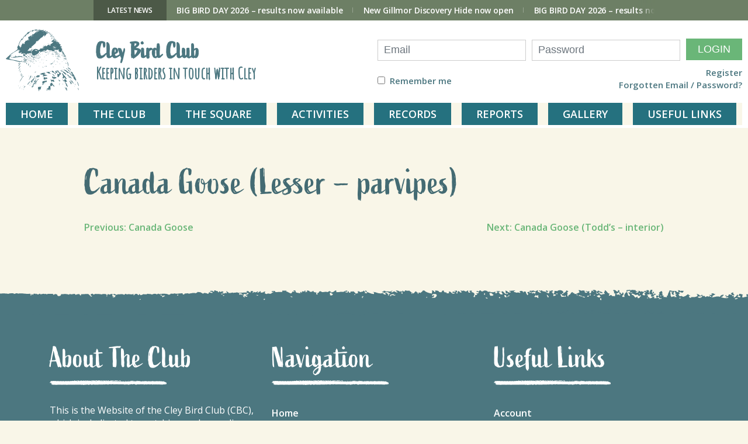

--- FILE ---
content_type: text/html; charset=UTF-8
request_url: https://cleybirdclub.org.uk/birds_list/canada-goose-lesser-parvipes/
body_size: 13024
content:

<!doctype html>

<html lang="en-GB">

<head>

	<meta charset="UTF-8">

	<meta name="viewport" content="width=device-width, initial-scale=1">

	<link rel="profile" href="https://gmpg.org/xfn/11">

	<link href="https://stackpath.bootstrapcdn.com/bootstrap/4.5.0/css/bootstrap.min.css" rel="stylesheet" integrity="sha384-9aIt2nRpC12Uk9gS9baDl411NQApFmC26EwAOH8WgZl5MYYxFfc+NcPb1dKGj7Sk" crossorigin="anonymous">

    <script src="https://kit.fontawesome.com/149473bef1.js" crossorigin="anonymous"></script>


	<!-- FAVICON -->
	<link rel="shortcut icon" href="https://cleybirdclub.org.uk/favicon.ico">




	<title>Canada Goose (Lesser &#8211; parvipes) &#8211; Cley Bird Club</title>
<meta name='robots' content='max-image-preview:large' />

            <script data-no-defer="1" data-ezscrex="false" data-cfasync="false" data-pagespeed-no-defer data-cookieconsent="ignore">
                var ctPublicFunctions = {"_ajax_nonce":"ee2a7ec5b5","_rest_nonce":"85d7aed6df","_ajax_url":"\/wp-admin\/admin-ajax.php","_rest_url":"https:\/\/cleybirdclub.org.uk\/wp-json\/","data__cookies_type":"none","data__ajax_type":"rest","data__bot_detector_enabled":"1","data__frontend_data_log_enabled":1,"cookiePrefix":"","wprocket_detected":false,"host_url":"cleybirdclub.org.uk","text__ee_click_to_select":"Click to select the whole data","text__ee_original_email":"The complete one is","text__ee_got_it":"Got it","text__ee_blocked":"Blocked","text__ee_cannot_connect":"Cannot connect","text__ee_cannot_decode":"Can not decode email. Unknown reason","text__ee_email_decoder":"CleanTalk email decoder","text__ee_wait_for_decoding":"The magic is on the way!","text__ee_decoding_process":"Please wait a few seconds while we decode the contact data."}
            </script>
        
            <script data-no-defer="1" data-ezscrex="false" data-cfasync="false" data-pagespeed-no-defer data-cookieconsent="ignore">
                var ctPublic = {"_ajax_nonce":"ee2a7ec5b5","settings__forms__check_internal":"1","settings__forms__check_external":"1","settings__forms__force_protection":0,"settings__forms__search_test":"1","settings__forms__wc_add_to_cart":"0","settings__data__bot_detector_enabled":"1","settings__sfw__anti_crawler":0,"blog_home":"https:\/\/cleybirdclub.org.uk\/","pixel__setting":"3","pixel__enabled":true,"pixel__url":null,"data__email_check_before_post":"1","data__email_check_exist_post":1,"data__cookies_type":"none","data__key_is_ok":true,"data__visible_fields_required":true,"wl_brandname":"Anti-Spam by CleanTalk","wl_brandname_short":"CleanTalk","ct_checkjs_key":"2915e74927dcdd38f14560f33a0dda6a2316ff8028c6c26e4915d5edc969bc27","emailEncoderPassKey":"71fc580ce08e4439d3ea7e96487b422b","bot_detector_forms_excluded":"W10=","advancedCacheExists":true,"varnishCacheExists":false,"wc_ajax_add_to_cart":false,"theRealPerson":{"phrases":{"trpHeading":"The Real Person Badge!","trpContent1":"The commenter acts as a real person and verified as not a bot.","trpContent2":" Anti-Spam by CleanTalk","trpContentLearnMore":"Learn more"},"trpContentLink":"https:\/\/cleantalk.org\/help\/the-real-person?utm_id=&amp;utm_term=&amp;utm_source=admin_side&amp;utm_medium=trp_badge&amp;utm_content=trp_badge_link_click&amp;utm_campaign=apbct_links","imgPersonUrl":"https:\/\/cleybirdclub.org.uk\/wp-content\/plugins\/cleantalk-spam-protect\/css\/images\/real_user.svg","imgShieldUrl":"https:\/\/cleybirdclub.org.uk\/wp-content\/plugins\/cleantalk-spam-protect\/css\/images\/shield.svg"}}
            </script>
        <link rel='dns-prefetch' href='//fd.cleantalk.org' />
<link rel='dns-prefetch' href='//fonts.googleapis.com' />
<link rel="alternate" type="application/rss+xml" title="Cley Bird Club &raquo; Feed" href="https://cleybirdclub.org.uk/feed/" />
<link rel="alternate" type="application/rss+xml" title="Cley Bird Club &raquo; Comments Feed" href="https://cleybirdclub.org.uk/comments/feed/" />
<link rel="alternate" title="oEmbed (JSON)" type="application/json+oembed" href="https://cleybirdclub.org.uk/wp-json/oembed/1.0/embed?url=https%3A%2F%2Fcleybirdclub.org.uk%2Fbirds_list%2Fcanada-goose-lesser-parvipes%2F" />
<link rel="alternate" title="oEmbed (XML)" type="text/xml+oembed" href="https://cleybirdclub.org.uk/wp-json/oembed/1.0/embed?url=https%3A%2F%2Fcleybirdclub.org.uk%2Fbirds_list%2Fcanada-goose-lesser-parvipes%2F&#038;format=xml" />
<style id='wp-img-auto-sizes-contain-inline-css'>
img:is([sizes=auto i],[sizes^="auto," i]){contain-intrinsic-size:3000px 1500px}
/*# sourceURL=wp-img-auto-sizes-contain-inline-css */
</style>
<link rel='stylesheet' id='codepeople-search-in-place-style-css' href='https://cleybirdclub.org.uk/wp-content/plugins/search-in-place/css/codepeople_shearch_in_place.min.css?ver=1.5.1' media='all' />
<style id='wp-block-library-inline-css'>
:root{--wp-block-synced-color:#7a00df;--wp-block-synced-color--rgb:122,0,223;--wp-bound-block-color:var(--wp-block-synced-color);--wp-editor-canvas-background:#ddd;--wp-admin-theme-color:#007cba;--wp-admin-theme-color--rgb:0,124,186;--wp-admin-theme-color-darker-10:#006ba1;--wp-admin-theme-color-darker-10--rgb:0,107,160.5;--wp-admin-theme-color-darker-20:#005a87;--wp-admin-theme-color-darker-20--rgb:0,90,135;--wp-admin-border-width-focus:2px}@media (min-resolution:192dpi){:root{--wp-admin-border-width-focus:1.5px}}.wp-element-button{cursor:pointer}:root .has-very-light-gray-background-color{background-color:#eee}:root .has-very-dark-gray-background-color{background-color:#313131}:root .has-very-light-gray-color{color:#eee}:root .has-very-dark-gray-color{color:#313131}:root .has-vivid-green-cyan-to-vivid-cyan-blue-gradient-background{background:linear-gradient(135deg,#00d084,#0693e3)}:root .has-purple-crush-gradient-background{background:linear-gradient(135deg,#34e2e4,#4721fb 50%,#ab1dfe)}:root .has-hazy-dawn-gradient-background{background:linear-gradient(135deg,#faaca8,#dad0ec)}:root .has-subdued-olive-gradient-background{background:linear-gradient(135deg,#fafae1,#67a671)}:root .has-atomic-cream-gradient-background{background:linear-gradient(135deg,#fdd79a,#004a59)}:root .has-nightshade-gradient-background{background:linear-gradient(135deg,#330968,#31cdcf)}:root .has-midnight-gradient-background{background:linear-gradient(135deg,#020381,#2874fc)}:root{--wp--preset--font-size--normal:16px;--wp--preset--font-size--huge:42px}.has-regular-font-size{font-size:1em}.has-larger-font-size{font-size:2.625em}.has-normal-font-size{font-size:var(--wp--preset--font-size--normal)}.has-huge-font-size{font-size:var(--wp--preset--font-size--huge)}.has-text-align-center{text-align:center}.has-text-align-left{text-align:left}.has-text-align-right{text-align:right}.has-fit-text{white-space:nowrap!important}#end-resizable-editor-section{display:none}.aligncenter{clear:both}.items-justified-left{justify-content:flex-start}.items-justified-center{justify-content:center}.items-justified-right{justify-content:flex-end}.items-justified-space-between{justify-content:space-between}.screen-reader-text{border:0;clip-path:inset(50%);height:1px;margin:-1px;overflow:hidden;padding:0;position:absolute;width:1px;word-wrap:normal!important}.screen-reader-text:focus{background-color:#ddd;clip-path:none;color:#444;display:block;font-size:1em;height:auto;left:5px;line-height:normal;padding:15px 23px 14px;text-decoration:none;top:5px;width:auto;z-index:100000}html :where(.has-border-color){border-style:solid}html :where([style*=border-top-color]){border-top-style:solid}html :where([style*=border-right-color]){border-right-style:solid}html :where([style*=border-bottom-color]){border-bottom-style:solid}html :where([style*=border-left-color]){border-left-style:solid}html :where([style*=border-width]){border-style:solid}html :where([style*=border-top-width]){border-top-style:solid}html :where([style*=border-right-width]){border-right-style:solid}html :where([style*=border-bottom-width]){border-bottom-style:solid}html :where([style*=border-left-width]){border-left-style:solid}html :where(img[class*=wp-image-]){height:auto;max-width:100%}:where(figure){margin:0 0 1em}html :where(.is-position-sticky){--wp-admin--admin-bar--position-offset:var(--wp-admin--admin-bar--height,0px)}@media screen and (max-width:600px){html :where(.is-position-sticky){--wp-admin--admin-bar--position-offset:0px}}

/*# sourceURL=wp-block-library-inline-css */
</style>
<style id='classic-theme-styles-inline-css'>
/*! This file is auto-generated */
.wp-block-button__link{color:#fff;background-color:#32373c;border-radius:9999px;box-shadow:none;text-decoration:none;padding:calc(.667em + 2px) calc(1.333em + 2px);font-size:1.125em}.wp-block-file__button{background:#32373c;color:#fff;text-decoration:none}
/*# sourceURL=/wp-includes/css/classic-themes.min.css */
</style>
<link rel='stylesheet' id='bbp-default-css' href='https://cleybirdclub.org.uk/wp-content/plugins/bbpress/templates/default/css/bbpress.min.css?ver=2.6.14' media='all' />
<link rel='stylesheet' id='cleantalk-public-css-css' href='https://cleybirdclub.org.uk/wp-content/plugins/cleantalk-spam-protect/css/cleantalk-public.min.css?ver=6.71.1_1769778120' media='all' />
<link rel='stylesheet' id='cleantalk-email-decoder-css-css' href='https://cleybirdclub.org.uk/wp-content/plugins/cleantalk-spam-protect/css/cleantalk-email-decoder.min.css?ver=6.71.1_1769778120' media='all' />
<link rel='stylesheet' id='cleantalk-trp-css-css' href='https://cleybirdclub.org.uk/wp-content/plugins/cleantalk-spam-protect/css/cleantalk-trp.min.css?ver=6.71.1_1769778120' media='all' />
<link rel='stylesheet' id='contact-form-7-css' href='https://cleybirdclub.org.uk/wp-content/plugins/contact-form-7/includes/css/styles.css?ver=6.1.4' media='all' />
<link rel='stylesheet' id='hm_bbpui-css' href='https://cleybirdclub.org.uk/wp-content/plugins/image-upload-for-bbpress/css/bbp-image-upload.css?ver=1.1.22' media='all' />
<style id='plvt-view-transitions-inline-css'>
@view-transition { navigation: auto; }
@media (prefers-reduced-motion: no-preference) {::view-transition-group(*) { animation-duration: 0.4s; }}
/*# sourceURL=plvt-view-transitions-inline-css */
</style>
<link rel='stylesheet' id='_s-style-css' href='https://cleybirdclub.org.uk/wp-content/themes/cleybird/style.css?ver=1.0.0' media='all' />
<link rel='stylesheet' id='_s-style-lg-css' href='https://cleybirdclub.org.uk/wp-content/themes/cleybird/style-lg.css?v=1.2&#038;ver=1.0.0' media='all' />
<link rel='stylesheet' id='_s-slickcss-lg-css' href='https://cleybirdclub.org.uk/wp-content/themes/cleybird/js/slick/slick.min.css?ver=1.0.0' media='all' />
<link rel='stylesheet' id='_s-fancyboxcss-lg-css' href='https://cleybirdclub.org.uk/wp-content/themes/cleybird/js/fancybox/fancybox.min.css?ver=1.0.0' media='all' />
<link rel='stylesheet' id='amatic-logo-css' href='https://fonts.googleapis.com/css2?family=Amatic+SC&#038;display=swap&#038;text=BCDEGHIKLNOPRSTUWYbcdeghiklnoprstuwy&#038;ver=1.0.0' media='all' />
<link rel='stylesheet' id='open-sans-css' href='https://fonts.googleapis.com/css?family=Open+Sans%3A300italic%2C400italic%2C600italic%2C300%2C400%2C600&#038;subset=latin%2Clatin-ext&#038;display=fallback&#038;ver=6.9' media='all' />
<link rel='stylesheet' id='um_modal-css' href='https://cleybirdclub.org.uk/wp-content/plugins/ultimate-member/assets/css/um-modal.min.css?ver=2.11.1' media='all' />
<link rel='stylesheet' id='um_ui-css' href='https://cleybirdclub.org.uk/wp-content/plugins/ultimate-member/assets/libs/jquery-ui/jquery-ui.min.css?ver=1.13.2' media='all' />
<link rel='stylesheet' id='um_tipsy-css' href='https://cleybirdclub.org.uk/wp-content/plugins/ultimate-member/assets/libs/tipsy/tipsy.min.css?ver=1.0.0a' media='all' />
<link rel='stylesheet' id='um_raty-css' href='https://cleybirdclub.org.uk/wp-content/plugins/ultimate-member/assets/libs/raty/um-raty.min.css?ver=2.6.0' media='all' />
<link rel='stylesheet' id='select2-css' href='https://cleybirdclub.org.uk/wp-content/plugins/ultimate-member/assets/libs/select2/select2.min.css?ver=4.0.13' media='all' />
<link rel='stylesheet' id='um_fileupload-css' href='https://cleybirdclub.org.uk/wp-content/plugins/ultimate-member/assets/css/um-fileupload.min.css?ver=2.11.1' media='all' />
<link rel='stylesheet' id='um_confirm-css' href='https://cleybirdclub.org.uk/wp-content/plugins/ultimate-member/assets/libs/um-confirm/um-confirm.min.css?ver=1.0' media='all' />
<link rel='stylesheet' id='um_datetime-css' href='https://cleybirdclub.org.uk/wp-content/plugins/ultimate-member/assets/libs/pickadate/default.min.css?ver=3.6.2' media='all' />
<link rel='stylesheet' id='um_datetime_date-css' href='https://cleybirdclub.org.uk/wp-content/plugins/ultimate-member/assets/libs/pickadate/default.date.min.css?ver=3.6.2' media='all' />
<link rel='stylesheet' id='um_datetime_time-css' href='https://cleybirdclub.org.uk/wp-content/plugins/ultimate-member/assets/libs/pickadate/default.time.min.css?ver=3.6.2' media='all' />
<link rel='stylesheet' id='um_fonticons_ii-css' href='https://cleybirdclub.org.uk/wp-content/plugins/ultimate-member/assets/libs/legacy/fonticons/fonticons-ii.min.css?ver=2.11.1' media='all' />
<link rel='stylesheet' id='um_fonticons_fa-css' href='https://cleybirdclub.org.uk/wp-content/plugins/ultimate-member/assets/libs/legacy/fonticons/fonticons-fa.min.css?ver=2.11.1' media='all' />
<link rel='stylesheet' id='um_fontawesome-css' href='https://cleybirdclub.org.uk/wp-content/plugins/ultimate-member/assets/css/um-fontawesome.min.css?ver=6.5.2' media='all' />
<link rel='stylesheet' id='um_common-css' href='https://cleybirdclub.org.uk/wp-content/plugins/ultimate-member/assets/css/common.min.css?ver=2.11.1' media='all' />
<link rel='stylesheet' id='um_responsive-css' href='https://cleybirdclub.org.uk/wp-content/plugins/ultimate-member/assets/css/um-responsive.min.css?ver=2.11.1' media='all' />
<link rel='stylesheet' id='um_styles-css' href='https://cleybirdclub.org.uk/wp-content/plugins/ultimate-member/assets/css/um-styles.min.css?ver=2.11.1' media='all' />
<link rel='stylesheet' id='um_crop-css' href='https://cleybirdclub.org.uk/wp-content/plugins/ultimate-member/assets/libs/cropper/cropper.min.css?ver=1.6.1' media='all' />
<link rel='stylesheet' id='um_profile-css' href='https://cleybirdclub.org.uk/wp-content/plugins/ultimate-member/assets/css/um-profile.min.css?ver=2.11.1' media='all' />
<link rel='stylesheet' id='um_account-css' href='https://cleybirdclub.org.uk/wp-content/plugins/ultimate-member/assets/css/um-account.min.css?ver=2.11.1' media='all' />
<link rel='stylesheet' id='um_misc-css' href='https://cleybirdclub.org.uk/wp-content/plugins/ultimate-member/assets/css/um-misc.min.css?ver=2.11.1' media='all' />
<link rel='stylesheet' id='um_default_css-css' href='https://cleybirdclub.org.uk/wp-content/plugins/ultimate-member/assets/css/um-old-default.min.css?ver=2.11.1' media='all' />
<script src="https://cleybirdclub.org.uk/wp-includes/js/jquery/jquery.min.js?ver=3.7.1" id="jquery-core-js"></script>
<script src="https://cleybirdclub.org.uk/wp-includes/js/jquery/jquery-migrate.min.js?ver=3.4.1" id="jquery-migrate-js"></script>
<script id="codepeople-search-in-place-js-extra">
var codepeople_search_in_place = {"screen_reader_alert":"Search results pop-up.","screen_reader_alert_instructions":"Press the Tab key to navigate through the search results.","screen_reader_alert_result_single":"result","screen_reader_alert_result_multiple":"results","own_only":"0","result_number":"10","more":"More Results","empty":"0 results","char_number":"4","root":"Ly9jbGV5YmlyZGNsdWIub3JnLnVrL3dwLWFkbWluLw==","home":"https://cleybirdclub.org.uk","summary_length":"20","operator":"or","highlight_resulting_page":"1","lang":"en","highlight_colors":["#F4EFEC\r","#B5DCE1\r","#F4E0E9\r","#D7E0B1\r","#F4D9D0\r","#D6CDC8\r","#F4E3C9\r","#CFDAF0"],"areas":["div.hentry","#content","#main","div.content","#middle","#container","#wrapper","article",".elementor","body"]};
//# sourceURL=codepeople-search-in-place-js-extra
</script>
<script src="https://cleybirdclub.org.uk/wp-content/plugins/search-in-place/js/codepeople_shearch_in_place.min.js?ver=1.5.1" id="codepeople-search-in-place-js"></script>
<script src="https://cleybirdclub.org.uk/wp-content/plugins/cleantalk-spam-protect/js/apbct-public-bundle_full-protection.min.js?ver=6.71.1_1769778120" id="apbct-public-bundle_full-protection.min-js-js"></script>
<script src="https://fd.cleantalk.org/ct-bot-detector-wrapper.js?ver=6.71.1" id="ct_bot_detector-js" defer data-wp-strategy="defer"></script>
<script id="plvt-view-transitions-js-after">
window.plvtInitViewTransitions=n=>{if(!window.navigation||!("CSSViewTransitionRule"in window))return void window.console.warn("View transitions not loaded as the browser is lacking support.");const t=(t,o,i)=>{const e=n.animations||{};return[...e[t].useGlobalTransitionNames?Object.entries(n.globalTransitionNames||{}).map((([n,t])=>[o.querySelector(n),t])):[],...e[t].usePostTransitionNames&&i?Object.entries(n.postTransitionNames||{}).map((([n,t])=>[i.querySelector(n),t])):[]]},o=async(n,t)=>{for(const[t,o]of n)t&&(t.style.viewTransitionName=o);await t;for(const[t]of n)t&&(t.style.viewTransitionName="")},i=()=>n.postSelector?document.querySelector(n.postSelector):null,e=t=>{if(!n.postSelector)return null;const o=(i=n.postSelector,e='a[href="'+t+'"]',i.split(",").map((n=>n.trim()+" "+e)).join(","));var i,e;const s=document.querySelector(o);return s?s.closest(n.postSelector):null};window.addEventListener("pageswap",(n=>{if(n.viewTransition){const s="default";let a;n.viewTransition.types.add(s),document.body.classList.contains("single")?a=t(s,document.body,i()):(document.body.classList.contains("home")||document.body.classList.contains("blog")||document.body.classList.contains("archive"))&&(a=t(s,document.body,e(n.activation.entry.url))),a&&o(a,n.viewTransition.finished)}})),window.addEventListener("pagereveal",(n=>{if(n.viewTransition){const s="default";let a;n.viewTransition.types.add(s),document.body.classList.contains("single")?a=t(s,document.body,i()):(document.body.classList.contains("home")||document.body.classList.contains("archive"))&&(a=t(s,document.body,window.navigation.activation.from?e(window.navigation.activation.from.url):null)),a&&o(a,n.viewTransition.ready)}}))};
plvtInitViewTransitions( {"postSelector":".wp-block-post.post, article.post, body.single main","globalTransitionNames":{"header":"header","main":"main"},"postTransitionNames":{".wp-block-post-title, .entry-title":"post-title",".wp-post-image":"post-thumbnail",".wp-block-post-content, .entry-content":"post-content"},"animations":{"default":{"useGlobalTransitionNames":true,"usePostTransitionNames":true}}} )
//# sourceURL=plvt-view-transitions-js-after
</script>
<script src="https://cleybirdclub.org.uk/wp-content/plugins/contact-form-7-paypal-extension/assets/js/front.min.js?ver=4.0.4" id="cf7pe_front_js-js"></script>
<script src="https://cleybirdclub.org.uk/wp-content/plugins/contact-form-7-paypal-addon-pro/assets/js/front.min.js?ver=1.5" id="cf7pap_front_js-js"></script>
<script src="https://cleybirdclub.org.uk/wp-content/plugins/ultimate-member/assets/js/um-gdpr.min.js?ver=2.11.1" id="um-gdpr-js"></script>
<link rel="https://api.w.org/" href="https://cleybirdclub.org.uk/wp-json/" /><link rel="alternate" title="JSON" type="application/json" href="https://cleybirdclub.org.uk/wp-json/wp/v2/birds_list/8827" /><link rel="EditURI" type="application/rsd+xml" title="RSD" href="https://cleybirdclub.org.uk/xmlrpc.php?rsd" />
<meta name="generator" content="WordPress 6.9" />
<link rel="canonical" href="https://cleybirdclub.org.uk/birds_list/canada-goose-lesser-parvipes/" />
<link rel='shortlink' href='https://cleybirdclub.org.uk/?p=8827' />
<style>
.search-in-place {background-color: #F9F9F9;}
.search-in-place {border: 1px solid #DDDDDD;}
.search-in-place .item{border-bottom: 1px solid #DDDDDD;}.search-in-place .label{color:#111111;}
.search-in-place .label{text-shadow: 0 1px 0 #FFFFFF;}
.search-in-place .label{
				background: #ECECEC;
				background: -moz-linear-gradient(top,  #F9F9F9 0%, #ECECEC 100%);
				background: -webkit-gradient(linear, left top, left bottom, color-stop(0%,#F9F9F9), color-stop(100%,#ECECEC));
				background: -webkit-linear-gradient(top,  #F9F9F9 0%,#ECECEC 100%);
				background: -o-linear-gradient(top,  #F9F9F9 0%,#ECECEC 100%);
				background: -ms-linear-gradient(top,  #F9F9F9 0%,#ECECEC 100%);
				background: linear-gradient(to bottom,  #F9F9F9 0%,#ECECEC 100%);
				filter: progid:DXImageTransform.Microsoft.gradient( startColorstr='#F9F9F9', endColorstr='#ECECEC',GradientType=0 );
			}
.search-in-place .item.active{background-color:#FFFFFF;}
</style><meta name="generator" content="view-transitions 1.1.2">
<style>.recentcomments a{display:inline !important;padding:0 !important;margin:0 !important;}</style><link rel="icon" href="https://cleybirdclub.org.uk/wp-content/uploads/CBC-logo-3.jpg" sizes="32x32" />
<link rel="icon" href="https://cleybirdclub.org.uk/wp-content/uploads/CBC-logo-3.jpg" sizes="192x192" />
<link rel="apple-touch-icon" href="https://cleybirdclub.org.uk/wp-content/uploads/CBC-logo-3.jpg" />
<meta name="msapplication-TileImage" content="https://cleybirdclub.org.uk/wp-content/uploads/CBC-logo-3.jpg" />
		<style id="wp-custom-css">
			a.small-link {
	font-family: Open Sans, Helvetica, Arial, sans-serif !important;
	font-size: 16px !important;
	font-style: bold !important;
	color: #6ab678 !important;
}
a.small-link:hover {
	text-decoration-line: underline; !important
}

h3.teststylechange {
	font-family: Open Sans, Helvetica, Arial, sans-serif;
	font-size: 16px;
	font-style: bold;
}

h5 {
	font-family: Active, Open Sans, Helvetica, Arial, sans-serif;
	font-size: 150%;
	font-style: bold;
	color:#446b73;
	margin-bottom: 10px;
}

p.indent15px {
	padding-left: 15px;
}

.halfwidthimage img {
            max-width: 50%;
            height: auto;
}

/* Newsletter archive Search box */
form.search-form {
	width: 250px;
	border-radius: 5px;
}
input.search-field {
	font-size: 16px;
}

.newsletterlist-drop-down-width {
	width: 250px;
	padding-top: 10px;
	border: 2px;
	border-color: #dddddd;
	border-radius: 5px;
}
		</style>
		<!-- Global site tag (gtag.js) - Google Analytics -->
<script async src="https://www.googletagmanager.com/gtag/js?id=G-9K9442G6KK"></script>
<script>
  window.dataLayer = window.dataLayer || [];
  function gtag(){dataLayer.push(arguments);}
  gtag('js', new Date());

  gtag('config', 'G-9K9442G6KK');
</script>
</head>



<style>

ul#primary-menu a {

    color: #fff;

}

.navbar-nav .nav-item {

    background: #25717F;

    padding: 5px 11px !important;

    transition: all .2s ease;

}
.remember-wrap p {
    font-size: 15px !important;
    font-family: 'Open Sans', sans-serif;
    margin: 3px 0 !important;
    font-weight: bold;
	color: red !important;
}
@media(max-width: 1070px){
.remember-wrap p {
	bottom: 42px !important;
}
}

.menu-item a{
    opacity: 1 !important;
}
</style>



<link rel="stylesheet" href="https://cleybirdclub.org.uk/wp-content/themes/cleybird/assets/css/custom.css?ver=1769907600">



<body class="wp-singular birds_list-template-default single single-birds_list postid-8827 wp-theme-cleybird">


<script type="text/javascript" id="bbp-swap-no-js-body-class">
	document.body.className = document.body.className.replace( 'bbp-no-js', 'bbp-js' );
</script>


<div id="page" class="site">

	<a class="skip-link screen-reader-text" href="#primary">Skip to content</a>


	<div class="header-wrap">
	<header id="masthead" class="header">

		<div class="newsbanner">

			<div class="newsbanner__inner">

				
				<div class="newsbanner__title">

					<span>Latest news</span>

				</div>

				

				<div class="newsbanner__slider">

					
						<div class="newsbanner__item">

							<a href="https://cleybirdclub.org.uk/the-2026-big-bird-day/">

								BIG BIRD DAY 2026 &#8211; results now available
							</a>

						</div>

					
						<div class="newsbanner__item">

							<a href="https://cleybirdclub.org.uk/new-gillmor-discovery-hide-now-open/">

								New Gillmor Discovery Hide now open
							</a>

						</div>

					
				</div>

			</div>

		</div>

		<div class="header__inner">

			<div class="site-branding">

				<div class="logo">

					<a href="https://cleybirdclub.org.uk">

						<img src="https://cleybirdclub.org.uk/wp-content/themes/cleybird/images/logo.svg" alt="Cley Bird Club" />

						<div class="logo__text">

							<span class="logo__title">Cley Bird Club</span>

							<span class="logo__subtitle">Keeping birders in touch with Cley</span>

						</div>

					</a>



<style>
  @media (max-width: 1069px) {
     #login {
  position: static !important;   
} 
  }
  @media (max-width: 575px) {
    #login .form-inline {
      display: block;
    }
  }

</style>

<div id="login">
  <form action="" method="post">
    <div class="form-inline">
      <div class="form-group mb-2">
                <input type="email" class="form-control" name="log" placeholder="Email" required>
      </div>
      <div class="form-group mx-sm-3 mb-2">
        <input type="password" class="form-control" name="pwd" placeholder="Password" required>
      </div>
      <button type="submit" class="btn btn-primary mt-3 mb-2">Login</button>
      <input type="hidden" name="action" value="my_login_action" />
      <br />
    </div>
    <div class="form-group mx-sm-3 mb-2"></div>

    <div class="d-flex justify-content-between">
      <div class="remember-wrap">
                  <input type="checkbox" name="rememberme" id="remember">
          <label for="remember-me">Remember me</label>
      </div>
      <div class="links text-right">
        <a href="/register">Register</a>
                <a href="/password-reset/">Forgotten Email / Password?</a>
      </div>
    </div>
  </form>
</div>







<!-- <div id="mobile">



    Button trigger modal



  <button type="button" class="btn btn-primary" data-toggle="modal" data-target="#mobileLogin">



    Login



  </button>



</div> -->











<!-- Modal -->



<div class="modal fade" id="mobileLogin" tabindex="-1" role="dialog" aria-labelledby="mobileLoginTitle" aria-hidden="true">



  <div class="modal-dialog modal-dialog-centered" role="document">



    <div class="modal-content">



      <div class="modal-header">



        <h5 class="modal-title" id="exampleModalLongTitle">Login</h5>



        <button type="button" class="close" data-dismiss="modal" aria-label="Close">



          <span aria-hidden="true">&times;</span>



        </button>



      </div>



      <div class="modal-body">



        <div id="loginMobile" class="">



          <form action="" method="post" class="form-inline">







            <div class="form-group mb-2">



              <input type="text" class="form-control" name="log" placeholder="Username" >



            </div>



            <div class="form-group mx-sm-3 mb-2">



              <input type="password" class="form-control" name="pwd" placeholder="Password">



            </div>







              <button type="submit" class="btn btn-primary mb-2">Login</button>



              <input type="hidden" name="action" value="my_login_action" />







          </form>



          <div class="links text-right">



            <a href="/membership">Join the CBC</a>



            <a href="/password-reset/">Fogotten Password?</a>



          </div>



        </div>



      </div>







    </div>



  </div>



</div>
















				</div>

			</div><!-- .site-branding -->


			<style>
				.navbar-nav {

					width: 100%;

					display: flex;

					justify-content: space-between;

				}

				.navbar-nav .nav-item {

					background: #25717F;

					padding: 5px 10px;

					transition: all .2s ease;

				}

				.navbar-nav li a {

					color: white !important;

					font-size: 18px;

					text-transform: uppercase;

				}

				.bg-light {

					background-color: transparent !important;

				}

				.dropdown-toggle::after {

					display: none;

				}

				a:active,
				a:focus {

					outline: 0;

					border: none;

					-moz-outline-style: none;

				}

				.dropdown-menu {

					background: #25717F;

				}

				.dropdown-menu a {

					padding: 15px;

					padding-right: 50px;

				}

				.dropdown-menu a:hover {

					background: #25717F;

					opacity: 0.6;

				}

				#login {

					position: absolute;

					top: 20px;

					right: 10px;

				}

				#login .links {

					display: flex;

					flex-direction: column;

					align-items: flex-end;

				}

				#login .links a {

					font-size: 15px;

					font-family: 'Open Sans', sans-serif;

					margin: 3px 0;

					font-weight: bold;

				}

				#login .links a:hover {

					opacity: 0.6;

				}

				.site-branding {

					position: relative;

				}

				#login .btn-primary {

					background: #6AB678;

					border: none;

					text-transform: uppercase;

					padding: 5px 20px;

					font-size: 18px;

					border-radius: 0;

				}

				#login input {

					font-size: 18px;

					border-radius: 0px;

					padding: 10px;

				}

				.mobile {

					display: none;

				}

				.navbar-nav .nav-link {

					margin: 0 10px;

				}

				.navbar-nav .nav-item {
					background: none;
					padding: 0 !important;
				}

				.navbar-nav .nav-item a {
					background: #25717F;
					padding: 10px 25px !important;
					width: 100%;
					text-align: center;
					height: 100%;
					display: flex;
					justify-content: center;
					align-items: center;
					margin: 0;
					transition: all .2s ease;
				}

				.nav2 {
					width: auto;
				}

				#menu-main {
					margin: 0 10px 0 0 ;
				}


				@media (min-width: 1200px) {

					.navbar-nav .nav-item:hover .nav-link {

						transform: scale(1.1);

						transition: all .2s ease;

					}

					#mobile {

						display: none;

					}

				}

				@media (max-width: 1200px) {

					.navbar-light .navbar-toggler {

						color: white;

						border-radius: 0;

						font-size: 18px;

						width: 100%;

						padding: 15px 0;

						background: #25717F;

						border-bottom: solid 2px white !important;

						outline: none !important;

					}

					#menu-main {
						margin: 0;
					}

					.desktop {

						display: none;

					}

					#mobile {

						position: absolute;

						top: 20px;

						right: 10px;

					}

					#mobile .btn-primary,

					#mobileLogin form .btn-primary {

						background: #6AB678;

						border: none;

						text-transform: uppercase;

						padding: 5px 20px;

						font-size: 18px;

						border-radius: 0;

					}

					#mobileLogin form input {

						font-size: 18px;

						border-radius: 0px;

						padding: 10px;

					}

					#mobileLogin .links {

						display: flex;

						flex-direction: column;

						align-items: flex-end;

					}

					#mobileLogin .links a {

						font-size: 15px;

						font-family: 'Open Sans', sans-serif;

						margin: 3px 0;

						font-weight: bold;

					}

					#mobileLogin .links a:hover {

						opacity: 0.6;

					}
					.navbar-nav .dropdown-menu {
						padding-left: 0;
					}
					.navbar-toggler p {

						color: white;

					}

					.dropdown-menu {

						display: none;

					}

				}

				@media (max-width: 550px) {

					#mobile {

						display: none;

					}

					.mobile {

						display: block;

					}

				}

				/* Fix admin menu */
				@media(min-width: 1200px) {
					.admin .dropdown-menu {
						position: absolute;
						left: -130px;
					}
				}

				.um-account-tab-password .um-account-heading::after {
					position: absolute;
					bottom: 0;
					font-size: 16px;
					font-weight: 500;
					line-height: 19px;
					content: 'Your password must be a minimum of 6 characters and contain at least one lowercase letter, one capital letter and one number.';
				}

				.um-account-tab-password .um-account-heading {
					padding-bottom: 50px !important;
					position: relative;
				}

				@media(max-width: 991px) {
					.um-account-tab-password .um-account-heading::after {
						bottom: 0;
					}

					.um-account-tab-password .um-account-heading {
						padding-bottom: 80px !important;
					}
				}



			</style>



			<!-- NAV -->
			<nav class="navbar navbar-expand-xl navbar-light">
				<button class="navbar-toggler" type="button" data-toggle="collapse" data-target="#navbarNavAltMarkup"
					aria-controls="navbarNavAltMarkup" aria-expanded="false" aria-label="Toggle navigation">
					<p>MENU</p>
				</button>
				<div class="collapse navbar-collapse" id="navbarNavAltMarkup">
					<ul id="menu-main" class="navbar-nav ms-auto" itemscope itemtype="http://www.schema.org/SiteNavigationElement"><li  id="menu-item-29" class="menu-item menu-item-type-post_type menu-item-object-page menu-item-home menu-item-29 nav-item"><a itemprop="url" href="https://cleybirdclub.org.uk/" class="nav-link"><span itemprop="name">Home</span></a></li>
<li  id="menu-item-198" class="menu-item menu-item-type-custom menu-item-object-custom menu-item-has-children dropdown menu-item-198 nav-item"><a href="#" data-toggle="dropdown" aria-haspopup="true" aria-expanded="false" class="dropdown-toggle nav-link" id="menu-item-dropdown-198"><span itemprop="name">The Club</span></a>
<ul class="dropdown-menu" aria-labelledby="menu-item-dropdown-198">
	<li  id="menu-item-179" class="menu-item menu-item-type-post_type menu-item-object-page menu-item-179 nav-item"><a itemprop="url" href="https://cleybirdclub.org.uk/the-club/" class="dropdown-item"><span itemprop="name">About The Club</span></a></li>
	<li  id="menu-item-194" class="menu-item menu-item-type-post_type menu-item-object-page menu-item-194 nav-item"><a itemprop="url" href="https://cleybirdclub.org.uk/become-a-member/" class="dropdown-item"><span itemprop="name">Membership</span></a></li>
	<li  id="menu-item-190" class="menu-item menu-item-type-post_type menu-item-object-page menu-item-190 nav-item"><a itemprop="url" href="https://cleybirdclub.org.uk/the-committee/" class="dropdown-item"><span itemprop="name">The Committee</span></a></li>
	<li  id="menu-item-96884" class="menu-item menu-item-type-post_type menu-item-object-page menu-item-96884 nav-item"><a itemprop="url" href="https://cleybirdclub.org.uk/cbc-news/" class="dropdown-item"><span itemprop="name">CBC News</span></a></li>
	<li  id="menu-item-96883" class="menu-item menu-item-type-post_type menu-item-object-page menu-item-96883 nav-item"><a itemprop="url" href="https://cleybirdclub.org.uk/club-rules/" class="dropdown-item"><span itemprop="name">Club Rules</span></a></li>
	<li  id="menu-item-189" class="menu-item menu-item-type-post_type menu-item-object-page menu-item-189 nav-item"><a itemprop="url" href="https://cleybirdclub.org.uk/credits/" class="dropdown-item"><span itemprop="name">Credits</span></a></li>
</ul>
</li>
<li  id="menu-item-37" class="menu-item menu-item-type-post_type menu-item-object-page menu-item-37 nav-item"><a itemprop="url" href="https://cleybirdclub.org.uk/the-square/" class="nav-link"><span itemprop="name">The Square</span></a></li>
<li  id="menu-item-199" class="menu-item menu-item-type-custom menu-item-object-custom menu-item-has-children dropdown menu-item-199 nav-item"><a href="#" data-toggle="dropdown" aria-haspopup="true" aria-expanded="false" class="dropdown-toggle nav-link" id="menu-item-dropdown-199"><span itemprop="name">Activities</span></a>
<ul class="dropdown-menu" aria-labelledby="menu-item-dropdown-199">
	<li  id="menu-item-30" class="menu-item menu-item-type-post_type menu-item-object-page menu-item-30 nav-item"><a itemprop="url" href="https://cleybirdclub.org.uk/meetings/" class="dropdown-item"><span itemprop="name">Indoor Meetings</span></a></li>
	<li  id="menu-item-209" class="menu-item menu-item-type-post_type menu-item-object-page menu-item-209 nav-item"><a itemprop="url" href="https://cleybirdclub.org.uk/cbc-events/" class="dropdown-item"><span itemprop="name">Events</span></a></li>
	<li  id="menu-item-211" class="menu-item menu-item-type-post_type menu-item-object-page menu-item-211 nav-item"><a itemprop="url" href="https://cleybirdclub.org.uk/surveys/" class="dropdown-item"><span itemprop="name">Surveys</span></a></li>
	<li  id="menu-item-68238" class="menu-item menu-item-type-post_type menu-item-object-page menu-item-68238 nav-item"><a itemprop="url" href="https://cleybirdclub.org.uk/norfolk-wildlife-trust-activities-and-events/" class="dropdown-item"><span itemprop="name">Non-CBC</span></a></li>
</ul>
</li>
<li  id="menu-item-200" class="menu-item menu-item-type-custom menu-item-object-custom menu-item-has-children dropdown menu-item-200 nav-item"><a href="#" data-toggle="dropdown" aria-haspopup="true" aria-expanded="false" class="dropdown-toggle nav-link" id="menu-item-dropdown-200"><span itemprop="name">Records</span></a>
<ul class="dropdown-menu" aria-labelledby="menu-item-dropdown-200">
	<li  id="menu-item-237" class="menu-item menu-item-type-post_type menu-item-object-page menu-item-237 nav-item"><a itemprop="url" href="https://cleybirdclub.org.uk/wildlife-news/" class="dropdown-item"><span itemprop="name">Wildlife News</span></a></li>
	<li  id="menu-item-68357" class="menu-item menu-item-type-post_type menu-item-object-page menu-item-68357 nav-item"><a itemprop="url" href="https://cleybirdclub.org.uk/new-sighting/" class="dropdown-item"><span itemprop="name">Add a Sighting</span></a></li>
	<li  id="menu-item-68336" class="menu-item menu-item-type-post_type menu-item-object-page menu-item-68336 nav-item"><a itemprop="url" href="https://cleybirdclub.org.uk/search-sightings/" class="dropdown-item"><span itemprop="name">Search Sightings</span></a></li>
	<li  id="menu-item-68337" class="menu-item menu-item-type-post_type menu-item-object-page menu-item-68337 nav-item"><a itemprop="url" href="https://cleybirdclub.org.uk/cley-square-lists/" class="dropdown-item"><span itemprop="name">Cley Square Lists</span></a></li>
	<li  id="menu-item-32" class="menu-item menu-item-type-post_type menu-item-object-page menu-item-32 nav-item"><a itemprop="url" href="https://cleybirdclub.org.uk/forum/" class="dropdown-item"><span itemprop="name">Forum</span></a></li>
</ul>
</li>
<li  id="menu-item-201" class="menu-item menu-item-type-custom menu-item-object-custom menu-item-has-children dropdown menu-item-201 nav-item"><a href="#" data-toggle="dropdown" aria-haspopup="true" aria-expanded="false" class="dropdown-toggle nav-link" id="menu-item-dropdown-201"><span itemprop="name">Reports</span></a>
<ul class="dropdown-menu" aria-labelledby="menu-item-dropdown-201">
	<li  id="menu-item-31" class="menu-item menu-item-type-post_type menu-item-object-page menu-item-31 nav-item"><a itemprop="url" href="https://cleybirdclub.org.uk/breeding-reports/" class="dropdown-item"><span itemprop="name">Breeding Reports</span></a></li>
	<li  id="menu-item-35" class="menu-item menu-item-type-post_type menu-item-object-page menu-item-35 nav-item"><a itemprop="url" href="https://cleybirdclub.org.uk/ringing-reports/" class="dropdown-item"><span itemprop="name">Ringing Reports</span></a></li>
	<li  id="menu-item-217" class="menu-item menu-item-type-post_type menu-item-object-page menu-item-217 nav-item"><a itemprop="url" href="https://cleybirdclub.org.uk/articles/" class="dropdown-item"><span itemprop="name">Articles</span></a></li>
	<li  id="menu-item-218" class="menu-item menu-item-type-post_type menu-item-object-page menu-item-218 nav-item"><a itemprop="url" href="https://cleybirdclub.org.uk/newsletter/" class="dropdown-item"><span itemprop="name">Newsletters</span></a></li>
</ul>
</li>
<li  id="menu-item-37250" class="menu-item menu-item-type-post_type menu-item-object-page menu-item-37250 nav-item"><a itemprop="url" href="https://cleybirdclub.org.uk/gallery/" class="nav-link"><span itemprop="name">Gallery</span></a></li>
<li  id="menu-item-34" class="menu-item menu-item-type-post_type menu-item-object-page menu-item-34 nav-item"><a itemprop="url" href="https://cleybirdclub.org.uk/related-sites/" class="nav-link"><span itemprop="name">Useful Links</span></a></li>
</ul>					<ul class='navbar-nav nav2'>
							

							<li class="nav-item mobile">
								<a class="nav-link" href="#" data-toggle="modal" data-target="#mobileLogin">Login</a>
							</li>

											</ul>
				</div>
			</nav>

			

			<!-- #site-navigation -->

		</div>

	</header><!-- #masthead -->

</div>
<style>
span.byline {
    display: none;
}
span.cat-links {
    display: none;
}
a {
    font-weight: 700;
}
</style>

	<main id="primary" class="site-main viewport--small typography default-page">

		
<article id="post-8827" class="post-8827 birds_list type-birds_list status-publish hentry">
	<header class="entry-header">
		<h1 class="entry-title">Canada Goose (Lesser &#8211; parvipes)</h1>	</header><!-- .entry-header -->

	
	<div class="entry-content">
			</div><!-- .entry-content -->

	<footer class="entry-footer">
			</footer><!-- .entry-footer -->
</article><!-- #post-8827 -->

	<nav class="navigation post-navigation" aria-label="Posts">
		<h2 class="screen-reader-text">Post navigation</h2>
		<div class="nav-links"><div class="nav-previous"><a href="https://cleybirdclub.org.uk/birds_list/canada-goose/" rel="prev"><span class="nav-subtitle">Previous:</span> <span class="nav-title">Canada Goose</span></a></div><div class="nav-next"><a href="https://cleybirdclub.org.uk/birds_list/canada-goose-todds-interior/" rel="next"><span class="nav-subtitle">Next:</span> <span class="nav-title">Canada Goose (Todd&#8217;s &#8211; interior)</span></a></div></div>
	</nav>
	</main><!-- #main -->

<style>
	footer .menu-item a{
		background: none;
		margin: 0;
		padding: 0;
	}
</style>
<script>				
                    document.addEventListener('DOMContentLoaded', function () {
                        setTimeout(function(){
                            if( document.querySelectorAll('[name^=ct_checkjs]').length > 0 ) {
                                if (typeof apbct_public_sendREST === 'function' && typeof apbct_js_keys__set_input_value === 'function') {
                                    apbct_public_sendREST(
                                    'js_keys__get',
                                    { callback: apbct_js_keys__set_input_value })
                                }
                            }
                        },0)					    
                    })				
                </script>
<div id="um_upload_single" style="display:none;"></div>

<div id="um_view_photo" style="display:none;">
	<a href="javascript:void(0);" data-action="um_remove_modal" class="um-modal-close" aria-label="Close view photo modal">
		<i class="um-faicon-times"></i>
	</a>

	<div class="um-modal-body photo">
		<div class="um-modal-photo"></div>
	</div>
</div>
<script type="speculationrules">
{"prefetch":[{"source":"document","where":{"and":[{"href_matches":"/*"},{"not":{"href_matches":["/wp-*.php","/wp-admin/*","/wp-content/uploads/*","/wp-content/*","/wp-content/plugins/*","/wp-content/themes/cleybird/*","/*\\?(.+)"]}},{"not":{"selector_matches":"a[rel~=\"nofollow\"]"}},{"not":{"selector_matches":".no-prefetch, .no-prefetch a"}}]},"eagerness":"conservative"}]}
</script>
<script id="cf7pap-front-js-extra">
var CF7PE_ajax_object = {"ajax_url":"https://cleybirdclub.org.uk/wp-admin/admin-ajax.php","nonce":"6ef44dd5b7","success_return_url":"","cancel_return_url":"","form_id":"0"};
//# sourceURL=cf7pap-front-js-extra
</script>
<script src="https://cleybirdclub.org.uk/wp-content/plugins/contact-form-7-paypal-extension/assets/js/front.min.js?ver=4.0.4" id="cf7pap-front-js"></script>
<script src="https://cleybirdclub.org.uk/wp-includes/js/dist/hooks.min.js?ver=dd5603f07f9220ed27f1" id="wp-hooks-js"></script>
<script src="https://cleybirdclub.org.uk/wp-includes/js/dist/i18n.min.js?ver=c26c3dc7bed366793375" id="wp-i18n-js"></script>
<script id="wp-i18n-js-after">
wp.i18n.setLocaleData( { 'text direction\u0004ltr': [ 'ltr' ] } );
//# sourceURL=wp-i18n-js-after
</script>
<script src="https://cleybirdclub.org.uk/wp-content/plugins/contact-form-7/includes/swv/js/index.js?ver=6.1.4" id="swv-js"></script>
<script id="contact-form-7-js-before">
var wpcf7 = {
    "api": {
        "root": "https:\/\/cleybirdclub.org.uk\/wp-json\/",
        "namespace": "contact-form-7\/v1"
    },
    "cached": 1
};
//# sourceURL=contact-form-7-js-before
</script>
<script src="https://cleybirdclub.org.uk/wp-content/plugins/contact-form-7/includes/js/index.js?ver=6.1.4" id="contact-form-7-js"></script>
<script src="https://cleybirdclub.org.uk/wp-content/plugins/image-upload-for-bbpress/js/bbp-image-upload.js?ver=1.1.22" id="hm_bbpui-js"></script>
<script src="https://cleybirdclub.org.uk/wp-content/themes/cleybird/js/jquery.min.js?ver=1.0.0" id="_s-jquery-lg-js"></script>
<script src="https://cleybirdclub.org.uk/wp-content/themes/cleybird/js/slick/slick.min.js?ver=1.0.0" id="_s-slick-lg-js"></script>
<script src="https://cleybirdclub.org.uk/wp-content/themes/cleybird/js/fancybox/fancybox.min.js?ver=1.0.0" id="_s-fancybox-lg-js"></script>
<script src="https://cleybirdclub.org.uk/wp-content/themes/cleybird/js/app.min.js?ver=1.0.0" id="_s-script-lg-js"></script>
<script src="https://cleybirdclub.org.uk/wp-content/themes/cleybird/js/navigation.js?ver=1.0.0" id="_s-navigation-js"></script>
<script src="https://cleybirdclub.org.uk/wp-content/themes/cleybird/js/skip-link-focus-fix.js?ver=1.0.0" id="_s-skip-link-focus-fix-js"></script>
<script src="https://cleybirdclub.org.uk/wp-includes/js/underscore.min.js?ver=1.13.7" id="underscore-js"></script>
<script id="wp-util-js-extra">
var _wpUtilSettings = {"ajax":{"url":"/wp-admin/admin-ajax.php"}};
//# sourceURL=wp-util-js-extra
</script>
<script src="https://cleybirdclub.org.uk/wp-includes/js/wp-util.min.js?ver=6.9" id="wp-util-js"></script>
<script src="https://cleybirdclub.org.uk/wp-content/plugins/ultimate-member/assets/libs/tipsy/tipsy.min.js?ver=1.0.0a" id="um_tipsy-js"></script>
<script src="https://cleybirdclub.org.uk/wp-content/plugins/ultimate-member/assets/libs/um-confirm/um-confirm.min.js?ver=1.0" id="um_confirm-js"></script>
<script src="https://cleybirdclub.org.uk/wp-content/plugins/ultimate-member/assets/libs/pickadate/picker.min.js?ver=3.6.2" id="um_datetime-js"></script>
<script src="https://cleybirdclub.org.uk/wp-content/plugins/ultimate-member/assets/libs/pickadate/picker.date.min.js?ver=3.6.2" id="um_datetime_date-js"></script>
<script src="https://cleybirdclub.org.uk/wp-content/plugins/ultimate-member/assets/libs/pickadate/picker.time.min.js?ver=3.6.2" id="um_datetime_time-js"></script>
<script id="um_common-js-extra">
var um_common_variables = {"locale":"en_GB"};
var um_common_variables = {"locale":"en_GB"};
//# sourceURL=um_common-js-extra
</script>
<script src="https://cleybirdclub.org.uk/wp-content/plugins/ultimate-member/assets/js/common.min.js?ver=2.11.1" id="um_common-js"></script>
<script src="https://cleybirdclub.org.uk/wp-content/plugins/ultimate-member/assets/libs/cropper/cropper.min.js?ver=1.6.1" id="um_crop-js"></script>
<script id="um_frontend_common-js-extra">
var um_frontend_common_variables = [];
//# sourceURL=um_frontend_common-js-extra
</script>
<script src="https://cleybirdclub.org.uk/wp-content/plugins/ultimate-member/assets/js/common-frontend.min.js?ver=2.11.1" id="um_frontend_common-js"></script>
<script src="https://cleybirdclub.org.uk/wp-content/plugins/ultimate-member/assets/js/um-modal.min.js?ver=2.11.1" id="um_modal-js"></script>
<script src="https://cleybirdclub.org.uk/wp-content/plugins/ultimate-member/assets/libs/jquery-form/jquery-form.min.js?ver=2.11.1" id="um_jquery_form-js"></script>
<script src="https://cleybirdclub.org.uk/wp-content/plugins/ultimate-member/assets/libs/fileupload/fileupload.js?ver=2.11.1" id="um_fileupload-js"></script>
<script src="https://cleybirdclub.org.uk/wp-content/plugins/ultimate-member/assets/js/um-functions.min.js?ver=2.11.1" id="um_functions-js"></script>
<script src="https://cleybirdclub.org.uk/wp-content/plugins/ultimate-member/assets/js/um-responsive.min.js?ver=2.11.1" id="um_responsive-js"></script>
<script src="https://cleybirdclub.org.uk/wp-content/plugins/ultimate-member/assets/js/um-conditional.min.js?ver=2.11.1" id="um_conditional-js"></script>
<script src="https://cleybirdclub.org.uk/wp-content/plugins/ultimate-member/assets/libs/select2/select2.full.min.js?ver=4.0.13" id="select2-js"></script>
<script src="https://cleybirdclub.org.uk/wp-content/plugins/ultimate-member/assets/libs/select2/i18n/en.js?ver=4.0.13" id="um_select2_locale-js"></script>
<script src="https://cleybirdclub.org.uk/wp-content/plugins/ultimate-member/assets/libs/raty/um-raty.min.js?ver=2.6.0" id="um_raty-js"></script>
<script id="um_scripts-js-extra">
var um_scripts = {"max_upload_size":"838860800","nonce":"fb3b235a99"};
//# sourceURL=um_scripts-js-extra
</script>
<script src="https://cleybirdclub.org.uk/wp-content/plugins/ultimate-member/assets/js/um-scripts.min.js?ver=2.11.1" id="um_scripts-js"></script>
<script src="https://cleybirdclub.org.uk/wp-content/plugins/ultimate-member/assets/js/um-profile.min.js?ver=2.11.1" id="um_profile-js"></script>
<script src="https://cleybirdclub.org.uk/wp-content/plugins/ultimate-member/assets/js/um-account.min.js?ver=2.11.1" id="um_account-js"></script>
	<footer id="colophon" class="site-footer">

		<div class="container">
			<div class="row">
				<div class="col-md-4">
					<h3>About The Club</h3>
					<p class="text-left" style="color:white; font-size: 16px; line-height: 22px">This is the Website of the Cley Bird Club (CBC), which is dedicated to watching and recording the birdlife of the Cley area, Norfolk, England.</p>
				</div>
				<div class="col-md-4">
					<h3>Navigation</h3>
					<div class="custom-menu-class"><ul id="menu-footer-navigation" class="menu" itemscope itemtype="http://www.schema.org/SiteNavigationElement"><li id="menu-item-37571" class="menu-item menu-item-type-post_type menu-item-object-page menu-item-home menu-item-37571"><a href="https://cleybirdclub.org.uk/">Home</a></li>
<li id="menu-item-37572" class="menu-item menu-item-type-post_type menu-item-object-page menu-item-37572"><a href="https://cleybirdclub.org.uk/the-club/">About The Club</a></li>
<li id="menu-item-37573" class="menu-item menu-item-type-post_type menu-item-object-page menu-item-37573"><a href="https://cleybirdclub.org.uk/the-square/">The Square</a></li>
<li id="menu-item-37574" class="menu-item menu-item-type-post_type menu-item-object-page menu-item-37574"><a href="https://cleybirdclub.org.uk/wildlife-news/">Wildlife News</a></li>
<li id="menu-item-37575" class="menu-item menu-item-type-post_type menu-item-object-page menu-item-37575"><a href="https://cleybirdclub.org.uk/articles/">Articles</a></li>
<li id="menu-item-37576" class="menu-item menu-item-type-post_type menu-item-object-page menu-item-37576"><a href="https://cleybirdclub.org.uk/cbc-events/">Events</a></li>
<li id="menu-item-37577" class="menu-item menu-item-type-post_type menu-item-object-page menu-item-37577"><a href="https://cleybirdclub.org.uk/newsletter/">Newsletters</a></li>
</ul></div>				</div>
				<div class="col-md-4">
					<h3>Useful Links</h3>
					<div class="custom-menu-class"><ul id="menu-footer-useful-links" class="menu" itemscope itemtype="http://www.schema.org/SiteNavigationElement"><li id="menu-item-37579" class="menu-item menu-item-type-custom menu-item-object-custom menu-item-37579"><a href="/account/general/">Account</a></li>
<li id="menu-item-37580" class="menu-item menu-item-type-custom menu-item-object-custom menu-item-37580"><a href="/account/password/">Change Password</a></li>
</ul></div>				</div>		
			</div>
		</div>
		<div class="site-info">
			&copy; Cley Bird Club 2026			<span class="sep"> | </span>
			<a target="_blank" href="https://leadgenera.com/">
				Built by Lead Genera
			</a>
		</div><!-- .site-info -->

	</footer><!-- #colophon -->
</div><!-- #page -->

<script>				
                    document.addEventListener('DOMContentLoaded', function () {
                        setTimeout(function(){
                            if( document.querySelectorAll('[name^=ct_checkjs]').length > 0 ) {
                                if (typeof apbct_public_sendREST === 'function' && typeof apbct_js_keys__set_input_value === 'function') {
                                    apbct_public_sendREST(
                                    'js_keys__get',
                                    { callback: apbct_js_keys__set_input_value })
                                }
                            }
                        },0)					    
                    })				
                </script>
<div id="um_upload_single" style="display:none;"></div>

<div id="um_view_photo" style="display:none;">
	<a href="javascript:void(0);" data-action="um_remove_modal" class="um-modal-close" aria-label="Close view photo modal">
		<i class="um-faicon-times"></i>
	</a>

	<div class="um-modal-body photo">
		<div class="um-modal-photo"></div>
	</div>
</div>
<script type="speculationrules">
{"prefetch":[{"source":"document","where":{"and":[{"href_matches":"/*"},{"not":{"href_matches":["/wp-*.php","/wp-admin/*","/wp-content/uploads/*","/wp-content/*","/wp-content/plugins/*","/wp-content/themes/cleybird/*","/*\\?(.+)"]}},{"not":{"selector_matches":"a[rel~=\"nofollow\"]"}},{"not":{"selector_matches":".no-prefetch, .no-prefetch a"}}]},"eagerness":"conservative"}]}
</script>
<script
  src="https://code.jquery.com/jquery-3.5.1.js"
  integrity="sha256-QWo7LDvxbWT2tbbQ97B53yJnYU3WhH/C8ycbRAkjPDc="
  crossorigin="anonymous"></script>
<script
  src="https://code.jquery.com/ui/1.12.1/jquery-ui.min.js"
  integrity="sha256-VazP97ZCwtekAsvgPBSUwPFKdrwD3unUfSGVYrahUqU="
  crossorigin="anonymous"></script>
  <script
  src="https://cdnjs.cloudflare.com/ajax/libs/jquery-cropper/1.0.1/jquery-cropper.min.js"
  integrity="sha256-VazP97ZCwtekAsvgPBSUwPFKdrwD3unUfSGVYrahUqU="
  crossorigin="anonymous"></script>


  

  
  <script src="https://stackpath.bootstrapcdn.com/bootstrap/4.5.0/js/bootstrap.min.js" integrity="sha384-OgVRvuATP1z7JjHLkuOU7Xw704+h835Lr+6QL9UvYjZE3Ipu6Tp75j7Bh/kR0JKI" crossorigin="anonymous"></script>
<link href="https://cdnjs.cloudflare.com/ajax/libs/slick-carousel/1.9.0/slick.min.css" rel="stylesheet" />
<link href="https://cdnjs.cloudflare.com/ajax/libs/slick-carousel/1.9.0/slick-theme.css" rel="stylesheet" />
<script src="https://cdnjs.cloudflare.com/ajax/libs/slick-carousel/1.9.0/slick.min.js"></script>
<link href="https://cdnjs.cloudflare.com/ajax/libs/slick-lightbox/0.2.12/slick-lightbox.css" rel="stylesheet" />
<script src="https://cdnjs.cloudflare.com/ajax/libs/slick-lightbox/0.2.12/slick-lightbox.min.js"></script>



<script>
$(window).bind('scroll', function () {
    //if ($(window).scrollTop() > 160) {
	if ($(window).scrollTop() > 50) {
        $('.header').addClass('fixed');
    } else {
        $('.header').removeClass('fixed');
    }
});

$(document).ready(function(){
	if($(".bbp-topic-form #new-post").length > 0){
		$(".bbp-topic-form #new-post").attr("enctype","multipart/form-data")
	}
})
	//NAV HOVER ANIMATION
	// if($(window).width() >= 1199){
	// 	$('.dropdown').hover(function(){
	// 		$('.dropdown-menu', this).toggle('show');
	// 	});
	// }
	
</script>
</body>
</html>

<!--
Performance optimized by W3 Total Cache. Learn more: https://www.boldgrid.com/w3-total-cache/?utm_source=w3tc&utm_medium=footer_comment&utm_campaign=free_plugin


Served from: cleybirdclub.org.uk @ 2026-02-01 01:00:00 by W3 Total Cache
-->